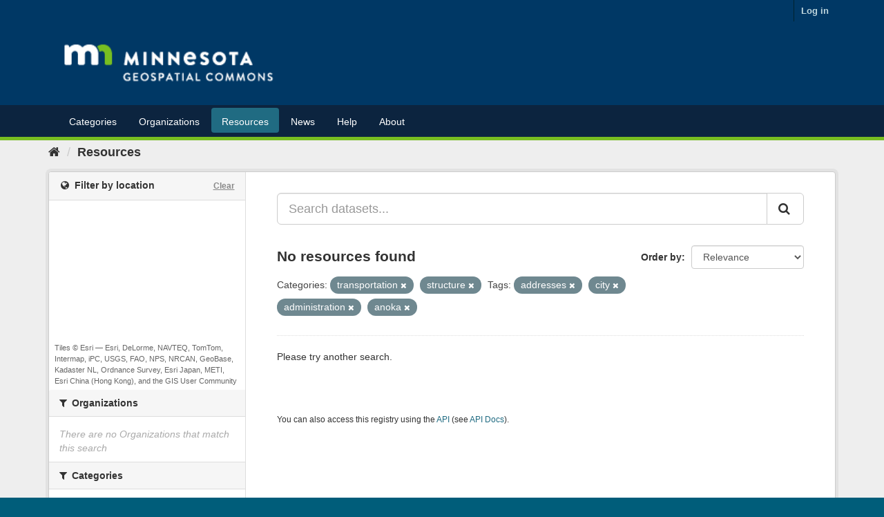

--- FILE ---
content_type: text/plain; charset=UTF-8
request_url: https://gisdata.mn.gov/c99a4269-161c-4242-a3f0-28d44fa6ce24?
body_size: 104
content:
{"ssresp":"2","jsrecvd":"true","__uzmaj":"28673766-a6b9-42f8-9f39-c3daa3515e6d","__uzmbj":"1769006182","__uzmcj":"513201020588","__uzmdj":"1769006182","jsbd2":"299b70b4-bpq1-664e-5f58-153071708913"}

--- FILE ---
content_type: text/plain; charset=UTF-8
request_url: https://gisdata.mn.gov/c99a4269-161c-4242-a3f0-28d44fa6ce24?
body_size: 212
content:
{"ssresp":"2","jsrecvd":"true","__uzmaj":"d67817bf-c4f1-4275-9f4e-6eaa11636876","__uzmbj":"1769006182","__uzmcj":"575041056241","__uzmdj":"1769006182","__uzmlj":"fsUR9eeOli45t9gi1Ti9fn84zoJQH2geMCcYImOPHKk=","__uzmfj":"7f9000d67817bf-c4f1-4275-9f4e-6eaa116368761-17690061826110-0027ee7c2937228b48110","uzmxj":"7f9000a3c4e38d-815c-4f92-9d91-b24a1c18b5531-17690061826110-b7b4646b6dfcbf1e10","dync":"uzmx","jsbd2":"199d379c-bpq1-664e-974a-74792cfd5d48","mc":{},"mct":""}